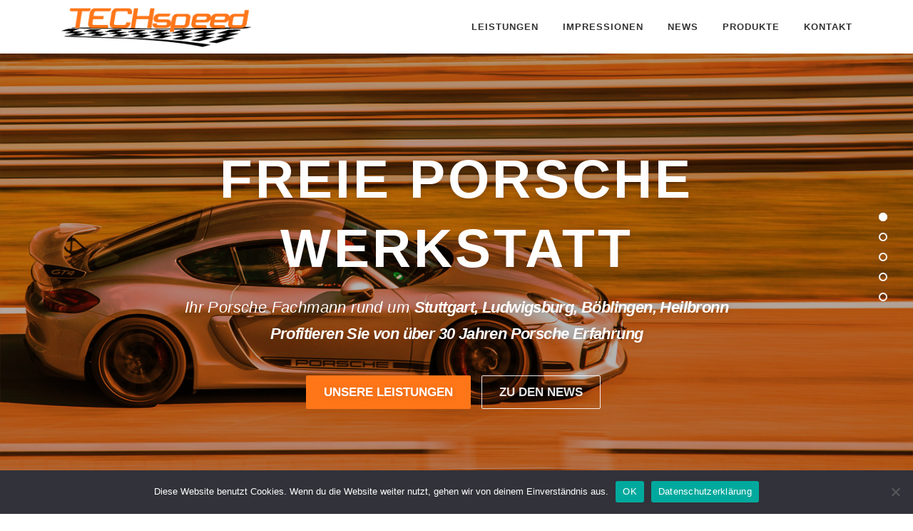

--- FILE ---
content_type: text/html; charset=UTF-8
request_url: https://techspeed.de/
body_size: 18042
content:
<!DOCTYPE html>
<html lang="de">
<head>
<meta charset="UTF-8">
<meta name="viewport" content="width=device-width, initial-scale=1">
<link rel="profile" href="http://gmpg.org/xfn/11">
<title>TECHspeed &#8211; Freie Porsche Werkstatt</title>
<meta name='robots' content='max-image-preview:large' />
<link rel="alternate" type="application/rss+xml" title="TECHspeed - Freie Porsche Werkstatt &raquo; Feed" href="https://techspeed.de/feed/" />
<link rel="alternate" type="application/rss+xml" title="TECHspeed - Freie Porsche Werkstatt &raquo; Kommentar-Feed" href="https://techspeed.de/comments/feed/" />
		<script>
			var head = document.getElementsByTagName('head')[0];
			// Save the original method
			var insertBefore = head.insertBefore;
			// Replace it!
			head.insertBefore = function(newElement, referenceElement) {
				if (newElement.href && newElement.href.indexOf('https://fonts.googleapis.com/css?family=') === 0) {
					return;
				}
				if (newElement.href && newElement.href.indexOf('https://fonts.gstatic.com/') === 0) {
					return;
				}
				insertBefore.call(head, newElement, referenceElement);
			};
		</script>
<script type="text/javascript">
/* <![CDATA[ */
window._wpemojiSettings = {"baseUrl":"https:\/\/s.w.org\/images\/core\/emoji\/15.0.3\/72x72\/","ext":".png","svgUrl":"https:\/\/s.w.org\/images\/core\/emoji\/15.0.3\/svg\/","svgExt":".svg","source":{"concatemoji":"https:\/\/techspeed.de\/wp-includes\/js\/wp-emoji-release.min.js?ver=6.6.4"}};
/*! This file is auto-generated */
!function(i,n){var o,s,e;function c(e){try{var t={supportTests:e,timestamp:(new Date).valueOf()};sessionStorage.setItem(o,JSON.stringify(t))}catch(e){}}function p(e,t,n){e.clearRect(0,0,e.canvas.width,e.canvas.height),e.fillText(t,0,0);var t=new Uint32Array(e.getImageData(0,0,e.canvas.width,e.canvas.height).data),r=(e.clearRect(0,0,e.canvas.width,e.canvas.height),e.fillText(n,0,0),new Uint32Array(e.getImageData(0,0,e.canvas.width,e.canvas.height).data));return t.every(function(e,t){return e===r[t]})}function u(e,t,n){switch(t){case"flag":return n(e,"\ud83c\udff3\ufe0f\u200d\u26a7\ufe0f","\ud83c\udff3\ufe0f\u200b\u26a7\ufe0f")?!1:!n(e,"\ud83c\uddfa\ud83c\uddf3","\ud83c\uddfa\u200b\ud83c\uddf3")&&!n(e,"\ud83c\udff4\udb40\udc67\udb40\udc62\udb40\udc65\udb40\udc6e\udb40\udc67\udb40\udc7f","\ud83c\udff4\u200b\udb40\udc67\u200b\udb40\udc62\u200b\udb40\udc65\u200b\udb40\udc6e\u200b\udb40\udc67\u200b\udb40\udc7f");case"emoji":return!n(e,"\ud83d\udc26\u200d\u2b1b","\ud83d\udc26\u200b\u2b1b")}return!1}function f(e,t,n){var r="undefined"!=typeof WorkerGlobalScope&&self instanceof WorkerGlobalScope?new OffscreenCanvas(300,150):i.createElement("canvas"),a=r.getContext("2d",{willReadFrequently:!0}),o=(a.textBaseline="top",a.font="600 32px Arial",{});return e.forEach(function(e){o[e]=t(a,e,n)}),o}function t(e){var t=i.createElement("script");t.src=e,t.defer=!0,i.head.appendChild(t)}"undefined"!=typeof Promise&&(o="wpEmojiSettingsSupports",s=["flag","emoji"],n.supports={everything:!0,everythingExceptFlag:!0},e=new Promise(function(e){i.addEventListener("DOMContentLoaded",e,{once:!0})}),new Promise(function(t){var n=function(){try{var e=JSON.parse(sessionStorage.getItem(o));if("object"==typeof e&&"number"==typeof e.timestamp&&(new Date).valueOf()<e.timestamp+604800&&"object"==typeof e.supportTests)return e.supportTests}catch(e){}return null}();if(!n){if("undefined"!=typeof Worker&&"undefined"!=typeof OffscreenCanvas&&"undefined"!=typeof URL&&URL.createObjectURL&&"undefined"!=typeof Blob)try{var e="postMessage("+f.toString()+"("+[JSON.stringify(s),u.toString(),p.toString()].join(",")+"));",r=new Blob([e],{type:"text/javascript"}),a=new Worker(URL.createObjectURL(r),{name:"wpTestEmojiSupports"});return void(a.onmessage=function(e){c(n=e.data),a.terminate(),t(n)})}catch(e){}c(n=f(s,u,p))}t(n)}).then(function(e){for(var t in e)n.supports[t]=e[t],n.supports.everything=n.supports.everything&&n.supports[t],"flag"!==t&&(n.supports.everythingExceptFlag=n.supports.everythingExceptFlag&&n.supports[t]);n.supports.everythingExceptFlag=n.supports.everythingExceptFlag&&!n.supports.flag,n.DOMReady=!1,n.readyCallback=function(){n.DOMReady=!0}}).then(function(){return e}).then(function(){var e;n.supports.everything||(n.readyCallback(),(e=n.source||{}).concatemoji?t(e.concatemoji):e.wpemoji&&e.twemoji&&(t(e.twemoji),t(e.wpemoji)))}))}((window,document),window._wpemojiSettings);
/* ]]> */
</script>
<style id='wp-emoji-styles-inline-css' type='text/css'>

	img.wp-smiley, img.emoji {
		display: inline !important;
		border: none !important;
		box-shadow: none !important;
		height: 1em !important;
		width: 1em !important;
		margin: 0 0.07em !important;
		vertical-align: -0.1em !important;
		background: none !important;
		padding: 0 !important;
	}
</style>
<link rel='stylesheet' id='wp-block-library-css' href='https://techspeed.de/wp-includes/css/dist/block-library/style.min.css?ver=6.6.4' type='text/css' media='all' />
<style id='wp-block-library-theme-inline-css' type='text/css'>
.wp-block-audio :where(figcaption){color:#555;font-size:13px;text-align:center}.is-dark-theme .wp-block-audio :where(figcaption){color:#ffffffa6}.wp-block-audio{margin:0 0 1em}.wp-block-code{border:1px solid #ccc;border-radius:4px;font-family:Menlo,Consolas,monaco,monospace;padding:.8em 1em}.wp-block-embed :where(figcaption){color:#555;font-size:13px;text-align:center}.is-dark-theme .wp-block-embed :where(figcaption){color:#ffffffa6}.wp-block-embed{margin:0 0 1em}.blocks-gallery-caption{color:#555;font-size:13px;text-align:center}.is-dark-theme .blocks-gallery-caption{color:#ffffffa6}:root :where(.wp-block-image figcaption){color:#555;font-size:13px;text-align:center}.is-dark-theme :root :where(.wp-block-image figcaption){color:#ffffffa6}.wp-block-image{margin:0 0 1em}.wp-block-pullquote{border-bottom:4px solid;border-top:4px solid;color:currentColor;margin-bottom:1.75em}.wp-block-pullquote cite,.wp-block-pullquote footer,.wp-block-pullquote__citation{color:currentColor;font-size:.8125em;font-style:normal;text-transform:uppercase}.wp-block-quote{border-left:.25em solid;margin:0 0 1.75em;padding-left:1em}.wp-block-quote cite,.wp-block-quote footer{color:currentColor;font-size:.8125em;font-style:normal;position:relative}.wp-block-quote.has-text-align-right{border-left:none;border-right:.25em solid;padding-left:0;padding-right:1em}.wp-block-quote.has-text-align-center{border:none;padding-left:0}.wp-block-quote.is-large,.wp-block-quote.is-style-large,.wp-block-quote.is-style-plain{border:none}.wp-block-search .wp-block-search__label{font-weight:700}.wp-block-search__button{border:1px solid #ccc;padding:.375em .625em}:where(.wp-block-group.has-background){padding:1.25em 2.375em}.wp-block-separator.has-css-opacity{opacity:.4}.wp-block-separator{border:none;border-bottom:2px solid;margin-left:auto;margin-right:auto}.wp-block-separator.has-alpha-channel-opacity{opacity:1}.wp-block-separator:not(.is-style-wide):not(.is-style-dots){width:100px}.wp-block-separator.has-background:not(.is-style-dots){border-bottom:none;height:1px}.wp-block-separator.has-background:not(.is-style-wide):not(.is-style-dots){height:2px}.wp-block-table{margin:0 0 1em}.wp-block-table td,.wp-block-table th{word-break:normal}.wp-block-table :where(figcaption){color:#555;font-size:13px;text-align:center}.is-dark-theme .wp-block-table :where(figcaption){color:#ffffffa6}.wp-block-video :where(figcaption){color:#555;font-size:13px;text-align:center}.is-dark-theme .wp-block-video :where(figcaption){color:#ffffffa6}.wp-block-video{margin:0 0 1em}:root :where(.wp-block-template-part.has-background){margin-bottom:0;margin-top:0;padding:1.25em 2.375em}
</style>
<style id='classic-theme-styles-inline-css' type='text/css'>
/*! This file is auto-generated */
.wp-block-button__link{color:#fff;background-color:#32373c;border-radius:9999px;box-shadow:none;text-decoration:none;padding:calc(.667em + 2px) calc(1.333em + 2px);font-size:1.125em}.wp-block-file__button{background:#32373c;color:#fff;text-decoration:none}
</style>
<style id='global-styles-inline-css' type='text/css'>
:root{--wp--preset--aspect-ratio--square: 1;--wp--preset--aspect-ratio--4-3: 4/3;--wp--preset--aspect-ratio--3-4: 3/4;--wp--preset--aspect-ratio--3-2: 3/2;--wp--preset--aspect-ratio--2-3: 2/3;--wp--preset--aspect-ratio--16-9: 16/9;--wp--preset--aspect-ratio--9-16: 9/16;--wp--preset--color--black: #000000;--wp--preset--color--cyan-bluish-gray: #abb8c3;--wp--preset--color--white: #ffffff;--wp--preset--color--pale-pink: #f78da7;--wp--preset--color--vivid-red: #cf2e2e;--wp--preset--color--luminous-vivid-orange: #ff6900;--wp--preset--color--luminous-vivid-amber: #fcb900;--wp--preset--color--light-green-cyan: #7bdcb5;--wp--preset--color--vivid-green-cyan: #00d084;--wp--preset--color--pale-cyan-blue: #8ed1fc;--wp--preset--color--vivid-cyan-blue: #0693e3;--wp--preset--color--vivid-purple: #9b51e0;--wp--preset--gradient--vivid-cyan-blue-to-vivid-purple: linear-gradient(135deg,rgba(6,147,227,1) 0%,rgb(155,81,224) 100%);--wp--preset--gradient--light-green-cyan-to-vivid-green-cyan: linear-gradient(135deg,rgb(122,220,180) 0%,rgb(0,208,130) 100%);--wp--preset--gradient--luminous-vivid-amber-to-luminous-vivid-orange: linear-gradient(135deg,rgba(252,185,0,1) 0%,rgba(255,105,0,1) 100%);--wp--preset--gradient--luminous-vivid-orange-to-vivid-red: linear-gradient(135deg,rgba(255,105,0,1) 0%,rgb(207,46,46) 100%);--wp--preset--gradient--very-light-gray-to-cyan-bluish-gray: linear-gradient(135deg,rgb(238,238,238) 0%,rgb(169,184,195) 100%);--wp--preset--gradient--cool-to-warm-spectrum: linear-gradient(135deg,rgb(74,234,220) 0%,rgb(151,120,209) 20%,rgb(207,42,186) 40%,rgb(238,44,130) 60%,rgb(251,105,98) 80%,rgb(254,248,76) 100%);--wp--preset--gradient--blush-light-purple: linear-gradient(135deg,rgb(255,206,236) 0%,rgb(152,150,240) 100%);--wp--preset--gradient--blush-bordeaux: linear-gradient(135deg,rgb(254,205,165) 0%,rgb(254,45,45) 50%,rgb(107,0,62) 100%);--wp--preset--gradient--luminous-dusk: linear-gradient(135deg,rgb(255,203,112) 0%,rgb(199,81,192) 50%,rgb(65,88,208) 100%);--wp--preset--gradient--pale-ocean: linear-gradient(135deg,rgb(255,245,203) 0%,rgb(182,227,212) 50%,rgb(51,167,181) 100%);--wp--preset--gradient--electric-grass: linear-gradient(135deg,rgb(202,248,128) 0%,rgb(113,206,126) 100%);--wp--preset--gradient--midnight: linear-gradient(135deg,rgb(2,3,129) 0%,rgb(40,116,252) 100%);--wp--preset--font-size--small: 13px;--wp--preset--font-size--medium: 20px;--wp--preset--font-size--large: 36px;--wp--preset--font-size--x-large: 42px;--wp--preset--spacing--20: 0.44rem;--wp--preset--spacing--30: 0.67rem;--wp--preset--spacing--40: 1rem;--wp--preset--spacing--50: 1.5rem;--wp--preset--spacing--60: 2.25rem;--wp--preset--spacing--70: 3.38rem;--wp--preset--spacing--80: 5.06rem;--wp--preset--shadow--natural: 6px 6px 9px rgba(0, 0, 0, 0.2);--wp--preset--shadow--deep: 12px 12px 50px rgba(0, 0, 0, 0.4);--wp--preset--shadow--sharp: 6px 6px 0px rgba(0, 0, 0, 0.2);--wp--preset--shadow--outlined: 6px 6px 0px -3px rgba(255, 255, 255, 1), 6px 6px rgba(0, 0, 0, 1);--wp--preset--shadow--crisp: 6px 6px 0px rgba(0, 0, 0, 1);}:where(.is-layout-flex){gap: 0.5em;}:where(.is-layout-grid){gap: 0.5em;}body .is-layout-flex{display: flex;}.is-layout-flex{flex-wrap: wrap;align-items: center;}.is-layout-flex > :is(*, div){margin: 0;}body .is-layout-grid{display: grid;}.is-layout-grid > :is(*, div){margin: 0;}:where(.wp-block-columns.is-layout-flex){gap: 2em;}:where(.wp-block-columns.is-layout-grid){gap: 2em;}:where(.wp-block-post-template.is-layout-flex){gap: 1.25em;}:where(.wp-block-post-template.is-layout-grid){gap: 1.25em;}.has-black-color{color: var(--wp--preset--color--black) !important;}.has-cyan-bluish-gray-color{color: var(--wp--preset--color--cyan-bluish-gray) !important;}.has-white-color{color: var(--wp--preset--color--white) !important;}.has-pale-pink-color{color: var(--wp--preset--color--pale-pink) !important;}.has-vivid-red-color{color: var(--wp--preset--color--vivid-red) !important;}.has-luminous-vivid-orange-color{color: var(--wp--preset--color--luminous-vivid-orange) !important;}.has-luminous-vivid-amber-color{color: var(--wp--preset--color--luminous-vivid-amber) !important;}.has-light-green-cyan-color{color: var(--wp--preset--color--light-green-cyan) !important;}.has-vivid-green-cyan-color{color: var(--wp--preset--color--vivid-green-cyan) !important;}.has-pale-cyan-blue-color{color: var(--wp--preset--color--pale-cyan-blue) !important;}.has-vivid-cyan-blue-color{color: var(--wp--preset--color--vivid-cyan-blue) !important;}.has-vivid-purple-color{color: var(--wp--preset--color--vivid-purple) !important;}.has-black-background-color{background-color: var(--wp--preset--color--black) !important;}.has-cyan-bluish-gray-background-color{background-color: var(--wp--preset--color--cyan-bluish-gray) !important;}.has-white-background-color{background-color: var(--wp--preset--color--white) !important;}.has-pale-pink-background-color{background-color: var(--wp--preset--color--pale-pink) !important;}.has-vivid-red-background-color{background-color: var(--wp--preset--color--vivid-red) !important;}.has-luminous-vivid-orange-background-color{background-color: var(--wp--preset--color--luminous-vivid-orange) !important;}.has-luminous-vivid-amber-background-color{background-color: var(--wp--preset--color--luminous-vivid-amber) !important;}.has-light-green-cyan-background-color{background-color: var(--wp--preset--color--light-green-cyan) !important;}.has-vivid-green-cyan-background-color{background-color: var(--wp--preset--color--vivid-green-cyan) !important;}.has-pale-cyan-blue-background-color{background-color: var(--wp--preset--color--pale-cyan-blue) !important;}.has-vivid-cyan-blue-background-color{background-color: var(--wp--preset--color--vivid-cyan-blue) !important;}.has-vivid-purple-background-color{background-color: var(--wp--preset--color--vivid-purple) !important;}.has-black-border-color{border-color: var(--wp--preset--color--black) !important;}.has-cyan-bluish-gray-border-color{border-color: var(--wp--preset--color--cyan-bluish-gray) !important;}.has-white-border-color{border-color: var(--wp--preset--color--white) !important;}.has-pale-pink-border-color{border-color: var(--wp--preset--color--pale-pink) !important;}.has-vivid-red-border-color{border-color: var(--wp--preset--color--vivid-red) !important;}.has-luminous-vivid-orange-border-color{border-color: var(--wp--preset--color--luminous-vivid-orange) !important;}.has-luminous-vivid-amber-border-color{border-color: var(--wp--preset--color--luminous-vivid-amber) !important;}.has-light-green-cyan-border-color{border-color: var(--wp--preset--color--light-green-cyan) !important;}.has-vivid-green-cyan-border-color{border-color: var(--wp--preset--color--vivid-green-cyan) !important;}.has-pale-cyan-blue-border-color{border-color: var(--wp--preset--color--pale-cyan-blue) !important;}.has-vivid-cyan-blue-border-color{border-color: var(--wp--preset--color--vivid-cyan-blue) !important;}.has-vivid-purple-border-color{border-color: var(--wp--preset--color--vivid-purple) !important;}.has-vivid-cyan-blue-to-vivid-purple-gradient-background{background: var(--wp--preset--gradient--vivid-cyan-blue-to-vivid-purple) !important;}.has-light-green-cyan-to-vivid-green-cyan-gradient-background{background: var(--wp--preset--gradient--light-green-cyan-to-vivid-green-cyan) !important;}.has-luminous-vivid-amber-to-luminous-vivid-orange-gradient-background{background: var(--wp--preset--gradient--luminous-vivid-amber-to-luminous-vivid-orange) !important;}.has-luminous-vivid-orange-to-vivid-red-gradient-background{background: var(--wp--preset--gradient--luminous-vivid-orange-to-vivid-red) !important;}.has-very-light-gray-to-cyan-bluish-gray-gradient-background{background: var(--wp--preset--gradient--very-light-gray-to-cyan-bluish-gray) !important;}.has-cool-to-warm-spectrum-gradient-background{background: var(--wp--preset--gradient--cool-to-warm-spectrum) !important;}.has-blush-light-purple-gradient-background{background: var(--wp--preset--gradient--blush-light-purple) !important;}.has-blush-bordeaux-gradient-background{background: var(--wp--preset--gradient--blush-bordeaux) !important;}.has-luminous-dusk-gradient-background{background: var(--wp--preset--gradient--luminous-dusk) !important;}.has-pale-ocean-gradient-background{background: var(--wp--preset--gradient--pale-ocean) !important;}.has-electric-grass-gradient-background{background: var(--wp--preset--gradient--electric-grass) !important;}.has-midnight-gradient-background{background: var(--wp--preset--gradient--midnight) !important;}.has-small-font-size{font-size: var(--wp--preset--font-size--small) !important;}.has-medium-font-size{font-size: var(--wp--preset--font-size--medium) !important;}.has-large-font-size{font-size: var(--wp--preset--font-size--large) !important;}.has-x-large-font-size{font-size: var(--wp--preset--font-size--x-large) !important;}
:where(.wp-block-post-template.is-layout-flex){gap: 1.25em;}:where(.wp-block-post-template.is-layout-grid){gap: 1.25em;}
:where(.wp-block-columns.is-layout-flex){gap: 2em;}:where(.wp-block-columns.is-layout-grid){gap: 2em;}
:root :where(.wp-block-pullquote){font-size: 1.5em;line-height: 1.6;}
</style>
<link rel='stylesheet' id='cookie-notice-front-css' href='https://techspeed.de/wp-content/plugins/cookie-notice/css/front.min.css?ver=2.5.11' type='text/css' media='all' />
<link rel='stylesheet' id='cool-tag-cloud-css' href='https://techspeed.de/wp-content/plugins/cool-tag-cloud/inc/cool-tag-cloud.css?ver=2.25' type='text/css' media='all' />
<link rel='stylesheet' id='onepress-animate-css' href='https://techspeed.de/wp-content/themes/onepress/assets/css/animate.min.css?ver=2.3.10' type='text/css' media='all' />
<link rel='stylesheet' id='onepress-fa-css' href='https://techspeed.de/wp-content/themes/onepress/assets/fontawesome-v6/css/all.min.css?ver=6.5.1' type='text/css' media='all' />
<link rel='stylesheet' id='onepress-fa-shims-css' href='https://techspeed.de/wp-content/themes/onepress/assets/fontawesome-v6/css/v4-shims.min.css?ver=6.5.1' type='text/css' media='all' />
<link rel='stylesheet' id='onepress-bootstrap-css' href='https://techspeed.de/wp-content/themes/onepress/assets/css/bootstrap.min.css?ver=2.3.10' type='text/css' media='all' />
<link rel='stylesheet' id='onepress-style-css' href='https://techspeed.de/wp-content/themes/onepress/style.css?ver=6.6.4' type='text/css' media='all' />
<style id='onepress-style-inline-css' type='text/css'>
.site-logo-div img{height:55px;width:auto}#main .video-section section.hero-slideshow-wrapper{background:transparent}.hero-slideshow-wrapper:after{position:absolute;top:0px;left:0px;width:100%;height:100%;background-color:rgba(0,0,0,0.3);display:block;content:""}#parallax-hero .jarallax-container .parallax-bg:before{background-color:rgba(0,0,0,0.3)}.body-desktop .parallax-hero .hero-slideshow-wrapper:after{display:none!important}#parallax-hero>.parallax-bg::before{background-color:rgba(0,0,0,0.3);opacity:1}.body-desktop .parallax-hero .hero-slideshow-wrapper:after{display:none!important}a,.screen-reader-text:hover,.screen-reader-text:active,.screen-reader-text:focus,.header-social a,.onepress-menu a:hover,.onepress-menu ul li a:hover,.onepress-menu li.onepress-current-item>a,.onepress-menu ul li.current-menu-item>a,.onepress-menu>li a.menu-actived,.onepress-menu.onepress-menu-mobile li.onepress-current-item>a,.site-footer a,.site-footer .footer-social a:hover,.site-footer .btt a:hover,.highlight,#comments .comment .comment-wrapper .comment-meta .comment-time:hover,#comments .comment .comment-wrapper .comment-meta .comment-reply-link:hover,#comments .comment .comment-wrapper .comment-meta .comment-edit-link:hover,.btn-theme-primary-outline,.sidebar .widget a:hover,.section-services .service-item .service-image i,.counter_item .counter__number,.team-member .member-thumb .member-profile a:hover,.icon-background-default{color:#ff7619}input[type="reset"],input[type="submit"],input[type="submit"],input[type="reset"]:hover,input[type="submit"]:hover,input[type="submit"]:hover .nav-links a:hover,.btn-theme-primary,.btn-theme-primary-outline:hover,.section-testimonials .card-theme-primary,.woocommerce #respond input#submit,.woocommerce a.button,.woocommerce button.button,.woocommerce input.button,.woocommerce button.button.alt,.pirate-forms-submit-button,.pirate-forms-submit-button:hover,input[type="reset"],input[type="submit"],input[type="submit"],.pirate-forms-submit-button,.contact-form div.wpforms-container-full .wpforms-form .wpforms-submit,.contact-form div.wpforms-container-full .wpforms-form .wpforms-submit:hover,.nav-links a:hover,.nav-links a.current,.nav-links .page-numbers:hover,.nav-links .page-numbers.current{background:#ff7619}.btn-theme-primary-outline,.btn-theme-primary-outline:hover,.pricing__item:hover,.section-testimonials .card-theme-primary,.entry-content blockquote{border-color:#ff7619}.feature-item:hover .icon-background-default{color:#000000}#footer-widgets{background-color:#ffffff}.gallery-carousel .g-item{padding:0px 1px}.gallery-carousel-wrap{margin-left:-1px;margin-right:-1px}.gallery-grid .g-item,.gallery-masonry .g-item .inner{padding:1px}.gallery-grid-wrap,.gallery-masonry-wrap{margin-left:-1px;margin-right:-1px}.gallery-justified-wrap{margin-left:-2px;margin-right:-2px}
</style>
<link rel='stylesheet' id='onepress-gallery-lightgallery-css' href='https://techspeed.de/wp-content/themes/onepress/assets/css/lightgallery.css?ver=6.6.4' type='text/css' media='all' />
<script type="text/javascript" id="cookie-notice-front-js-before">
/* <![CDATA[ */
var cnArgs = {"ajaxUrl":"https:\/\/techspeed.de\/wp-admin\/admin-ajax.php","nonce":"5afea754ee","hideEffect":"fade","position":"bottom","onScroll":false,"onScrollOffset":100,"onClick":false,"cookieName":"cookie_notice_accepted","cookieTime":2592000,"cookieTimeRejected":2592000,"globalCookie":false,"redirection":false,"cache":false,"revokeCookies":false,"revokeCookiesOpt":"automatic"};
/* ]]> */
</script>
<script type="text/javascript" src="https://techspeed.de/wp-content/plugins/cookie-notice/js/front.min.js?ver=2.5.11" id="cookie-notice-front-js"></script>
<script type="text/javascript" src="https://techspeed.de/wp-includes/js/jquery/jquery.min.js?ver=3.7.1" id="jquery-core-js"></script>
<script type="text/javascript" src="https://techspeed.de/wp-includes/js/jquery/jquery-migrate.min.js?ver=3.4.1" id="jquery-migrate-js"></script>
<link rel="https://api.w.org/" href="https://techspeed.de/wp-json/" /><link rel="alternate" title="JSON" type="application/json" href="https://techspeed.de/wp-json/wp/v2/pages/4" /><link rel="EditURI" type="application/rsd+xml" title="RSD" href="https://techspeed.de/xmlrpc.php?rsd" />
<meta name="generator" content="WordPress 6.6.4" />
<link rel="canonical" href="https://techspeed.de/" />
<link rel='shortlink' href='https://techspeed.de/' />
<link rel="alternate" title="oEmbed (JSON)" type="application/json+oembed" href="https://techspeed.de/wp-json/oembed/1.0/embed?url=https%3A%2F%2Ftechspeed.de%2F" />
<link rel="alternate" title="oEmbed (XML)" type="text/xml+oembed" href="https://techspeed.de/wp-json/oembed/1.0/embed?url=https%3A%2F%2Ftechspeed.de%2F&#038;format=xml" />
<style>/* CSS added by WP Meta and Date Remover*/.entry-meta {display:none !important;}
	.home .entry-meta { display: none; }
	.entry-footer {display:none !important;}
	.home .entry-footer { display: none; }</style><style>/* CSS added by WP Meta and Date Remover*/.entry-meta {display:none !important;}
	.home .entry-meta { display: none; }
	.entry-footer {display:none !important;}
	.home .entry-footer { display: none; }</style><link rel="icon" href="https://techspeed.de/wp-content/uploads/2019/03/cropped-TECHspeed_logo_T_qua-32x32.png" sizes="32x32" />
<link rel="icon" href="https://techspeed.de/wp-content/uploads/2019/03/cropped-TECHspeed_logo_T_qua-192x192.png" sizes="192x192" />
<link rel="apple-touch-icon" href="https://techspeed.de/wp-content/uploads/2019/03/cropped-TECHspeed_logo_T_qua-180x180.png" />
<meta name="msapplication-TileImage" content="https://techspeed.de/wp-content/uploads/2019/03/cropped-TECHspeed_logo_T_qua-270x270.png" />
</head>

<body class="home page-template page-template-template-frontpage page-template-template-frontpage-php page page-id-4 wp-custom-logo cookies-not-set group-blog">
<div id="page" class="hfeed site">
	<a class="skip-link screen-reader-text" href="#content">Zum Inhalt springen</a>
	<div id="header-section" class="h-on-top no-transparent">		<header id="masthead" class="site-header header-contained is-sticky no-scroll no-t h-on-top" role="banner">
			<div class="container">
				<div class="site-branding">
				<div class="site-brand-inner has-logo-img no-desc"><div class="site-logo-div"><a href="https://techspeed.de/" class="custom-logo-link  no-t-logo" rel="home"><img width="600" height="123" src="https://techspeed.de/wp-content/uploads/2019/03/TECHspeed.png" class="custom-logo" alt="TECHspeed &#8211; Freie Porsche Werkstatt" /></a></div></div>				</div>
				<div class="header-right-wrapper">
					<a href="#0" id="nav-toggle">Menü<span></span></a>
					<nav id="site-navigation" class="main-navigation" role="navigation">
						<ul class="onepress-menu">
							<li id="menu-item-1208" class="menu-item menu-item-type-custom menu-item-object-custom current-menu-item current_page_item menu-item-home menu-item-1208"><a href="https://techspeed.de/#features" aria-current="page">Leistungen</a></li>
<li id="menu-item-29" class="menu-item menu-item-type-custom menu-item-object-custom current-menu-item current_page_item menu-item-home menu-item-29"><a href="https://techspeed.de/#Impressionen" aria-current="page">Impressionen</a></li>
<li id="menu-item-1691" class="menu-item menu-item-type-custom menu-item-object-custom current-menu-item current_page_item menu-item-home menu-item-1691"><a href="https://techspeed.de/#news" aria-current="page">News</a></li>
<li id="menu-item-1251" class="menu-item menu-item-type-custom menu-item-object-custom menu-item-has-children menu-item-1251"><a href="https://techspeed.de/news">Produkte</a>
<ul class="sub-menu">
	<li id="menu-item-1525" class="menu-item menu-item-type-taxonomy menu-item-object-category menu-item-1525"><a href="https://techspeed.de/category/porsche-motoren/">Porsche Motoren</a></li>
	<li id="menu-item-1533" class="menu-item menu-item-type-taxonomy menu-item-object-category menu-item-1533"><a href="https://techspeed.de/category/porsche-motoren/motoreninstandsetzung/">Motoreninstandsetzung</a></li>
	<li id="menu-item-1527" class="menu-item menu-item-type-taxonomy menu-item-object-category menu-item-1527"><a href="https://techspeed.de/category/porsche-motoren/angebot-motoren/">Angebot Motoren</a></li>
	<li id="menu-item-1528" class="menu-item menu-item-type-taxonomy menu-item-object-category menu-item-1528"><a href="https://techspeed.de/category/porsche-motoren/motorschaden/">Motorschaden</a></li>
	<li id="menu-item-1530" class="menu-item menu-item-type-taxonomy menu-item-object-category menu-item-1530"><a href="https://techspeed.de/category/drosselklappenkit/">Drosselklappenkit</a></li>
	<li id="menu-item-1529" class="menu-item menu-item-type-taxonomy menu-item-object-category menu-item-1529"><a href="https://techspeed.de/category/allgemein/">Allgemein</a></li>
	<li id="menu-item-1531" class="menu-item menu-item-type-taxonomy menu-item-object-category menu-item-1531"><a href="https://techspeed.de/category/exterieur/">Exterieur</a></li>
	<li id="menu-item-1532" class="menu-item menu-item-type-taxonomy menu-item-object-category menu-item-1532"><a href="https://techspeed.de/category/interieur/">Interieur</a></li>
	<li id="menu-item-1831" class="menu-item menu-item-type-taxonomy menu-item-object-category menu-item-1831"><a href="https://techspeed.de/category/kuehlung/">Kühlung</a></li>
	<li id="menu-item-1563" class="menu-item menu-item-type-taxonomy menu-item-object-category menu-item-1563"><a href="https://techspeed.de/category/sportabgasanlage/">Sportabgasanlage</a></li>
	<li id="menu-item-1803" class="menu-item menu-item-type-taxonomy menu-item-object-category menu-item-1803"><a href="https://techspeed.de/category/tuning/">Tuning</a></li>
</ul>
</li>
<li id="menu-item-1816" class="menu-item menu-item-type-custom menu-item-object-custom current-menu-item current_page_item menu-item-home menu-item-1816"><a href="https://techspeed.de/#contact" aria-current="page">Kontakt</a></li>
						</ul>
					</nav>
					
				</div>
			</div>
		</header>
			<section  id="hero"  data-images="[&quot;https:\/\/techspeed.de\/wp-content\/uploads\/2019\/08\/hero1.jpg&quot;,&quot;https:\/\/techspeed.de\/wp-content\/uploads\/2019\/08\/hero2.jpg&quot;]"			 class="hero-slideshow-wrapper hero-slideshow-normal">

					<div class="slider-spinner">
				<div class="double-bounce1"></div>
				<div class="double-bounce2"></div>
			</div>
		
						<div class="container" style=&quot;padding-top: 10%; padding-bottom: 10%;&quot;>
					<div class="hero__content hero-content-style1">
						<h2 class="hero-large-text"><span class="js-rotating">Freie Porsche Werkstatt | Porsche Motoren</span></h2>						<div class="hero-small-text"><p>Ihr Porsche Fachmann rund um <strong>Stuttgart, Ludwigsburg, Böblingen, Heilbronn</strong><br />
<strong>Profitieren Sie von über 30 Jahren Porsche Erfahrung</strong></p>
</div>						<a  href="https://techspeed.de/wp/#features" class="btn btn-theme-primary btn-lg">unsere Leistungen</a>						<a  href="https://techspeed.de/wp/#news" class="btn btn-secondary-outline btn-lg">zu den News</a>					</div>
				</div>
					</section>
</div>
	<div id="content" class="site-content">
		<main id="main" class="site-main" role="main">
            <section id="features"          class="section-features section-padding section-meta onepage-section">
        <div class="container">
                <div class="section-title-area">
            <h5 class="section-subtitle">unsere</h5>            <h2 class="section-title">Leistungen</h2>                    </div>
                <div class="section-content">
            <div class="row">
                            <div class="feature-item col-lg-3 col-sm-6 wow slideInUp">
                    <div class="feature-media">
                                                <span class="fa-stack fa-5x"><i class="fa fa-circle fa-stack-2x icon-background-default"></i> <i class="feature-icon fa fa fa-thermometer-three-quarters fa-stack-1x"></i></span>                                            </div>
                    <h4>Werkstatt</h4>
                    <div class="feature-item-content"><p>Defekte Zwischenwelle ersetzen<br />
Zwischenwellenlager wechseln<br />
überdehnte Ketten austauschen<br />
Lederarbeiten<br />
Reifen und Felgen</p>
</div>
                </div>
                            <div class="feature-item col-lg-3 col-sm-6 wow slideInUp">
                    <div class="feature-media">
                                                <span class="fa-stack fa-5x"><i class="fa fa-circle fa-stack-2x icon-background-default"></i> <i class="feature-icon fa fa fa-wrench fa-stack-1x"></i></span>                                            </div>
                    <h4>Service</h4>
                    <div class="feature-item-content"><p>Kundendienst, TÜV + AU<br />
Unfall- u. Lackierarbeiten<br />
3D-Achsvermessung</p>
</div>
                </div>
                            <div class="feature-item col-lg-3 col-sm-6 wow slideInUp">
                    <div class="feature-media">
                                                <span class="fa-stack fa-5x"><i class="fa fa-circle fa-stack-2x icon-background-default"></i> <i class="feature-icon fa fa fa-cogs fa-stack-1x"></i></span>                                            </div>
                    <h4>Motoren</h4>
                    <div class="feature-item-content"><p>Gebrauchte und revidierte Porsche Motoren<br />
MotorenInstandsetzung</p>
</div>
                </div>
                            <div class="feature-item col-lg-3 col-sm-6 wow slideInUp">
                    <div class="feature-media">
                                                <span class="fa-stack fa-5x"><i class="fa fa-circle fa-stack-2x icon-background-default"></i> <i class="feature-icon fa fa fa-tachometer fa-stack-1x"></i></span>                                            </div>
                    <h4>Tuning</h4>
                    <div class="feature-item-content"><p>Abgasanlagen<br />
Fahrwerk / Fahrzeugtieferlegung<br />
Leistungssteigerung<br />
Spurverbreiterungen</p>
</div>
                </div>
                        </div>
        </div>
    </div>
    
</section>
		<div class="section-parallax jarallax"> <div class="parallax-bg jarallax-img"><img src="https://techspeed.de/wp-content/uploads/2019/08/video.jpg" alt=""></div>        <section id="videolightbox"         class="section-videolightbox section-padding section-padding-larger section-inverse onepage-section">
            <div class="container">
                    <div class="videolightbox__icon videolightbox-popup">
                <a href="https://youtu.be/ykPxIi1uuEg" data-scr="https://youtu.be/ykPxIi1uuEg" class="popup-video">
                    <span class="video_icon"><i class="fa fa-play"></i></span>
                </a>
            </div>
                            <h2 class="videolightbox__heading">Unser Firmenvideo</h2>
            </div>
                </section>
    </div>            <section id="Impressionen"         class="section-gallery  section-meta onepage-section">
        
    <div class="g-layout-full-width container">
                <div class="gallery-content">
            <div class="gallery-masonry-wrap  gallery-grid-wrap"><div data-col="5" class="g-zoom-in gallery-masonry  enable-lightbox  gallery-grid g-col-5"><a href="https://techspeed.de/wp-content/uploads/2024/11/IMG_20241115_110800.jpg" class="g-item" title="IMG_20241115_110800"><span class="inner"><span class="inner-content"><img src="https://techspeed.de/wp-content/uploads/2024/11/IMG_20241115_110800.jpg" alt="IMG_20241115_110800"></span></span></a><a href="https://techspeed.de/wp-content/uploads/2020/01/IMG_1172-scaled.jpg" class="g-item" title="IMG_1172"><span class="inner"><span class="inner-content"><img src="https://techspeed.de/wp-content/uploads/2020/01/IMG_1172-1024x683.jpg" alt="IMG_1172"></span></span></a><a href="https://techspeed.de/wp-content/uploads/2024/01/IMG_3813-2.jpg" class="g-item" title="IMG_3813-2"><span class="inner"><span class="inner-content"><img src="https://techspeed.de/wp-content/uploads/2024/01/IMG_3813-2-1024x954.jpg" alt="IMG_3813-2"></span></span></a><a href="https://techspeed.de/wp-content/uploads/2024/03/IMG_3946-scaled.jpg" class="g-item" title="IMG_3946"><span class="inner"><span class="inner-content"><img src="https://techspeed.de/wp-content/uploads/2024/03/IMG_3946-799x1024.jpg" alt="IMG_3946"></span></span></a><a href="https://techspeed.de/wp-content/uploads/2021/03/9821-2-1.jpg" class="g-item" title="9821 2"><span class="inner"><span class="inner-content"><img src="https://techspeed.de/wp-content/uploads/2021/03/9821-2-1.jpg" alt="9821 2"></span></span></a><a href="https://techspeed.de/wp-content/uploads/2021/03/IMG_9820-2.jpg" class="g-item" title="IMG_9820"><span class="inner"><span class="inner-content"><img src="https://techspeed.de/wp-content/uploads/2021/03/IMG_9820-2.jpg" alt="IMG_9820"></span></span></a><a href="https://techspeed.de/wp-content/uploads/2021/03/IMG_0680-scaled.jpg" class="g-item" title="IMG_0680"><span class="inner"><span class="inner-content"><img src="https://techspeed.de/wp-content/uploads/2021/03/IMG_0680-1024x683.jpg" alt="IMG_0680"></span></span></a><a href="https://techspeed.de/wp-content/uploads/2021/03/IMG_0688-Kopie.jpg" class="g-item" title="IMG_0688 - Kopie"><span class="inner"><span class="inner-content"><img src="https://techspeed.de/wp-content/uploads/2021/03/IMG_0688-Kopie.jpg" alt="IMG_0688 - Kopie"></span></span></a><a href="https://techspeed.de/wp-content/uploads/2021/03/IMG_0692.jpg" class="g-item" title="IMG_0692"><span class="inner"><span class="inner-content"><img src="https://techspeed.de/wp-content/uploads/2021/03/IMG_0692.jpg" alt="IMG_0692"></span></span></a><a href="https://techspeed.de/wp-content/uploads/2021/03/IMG_1145-scaled.jpg" class="g-item" title="IMG_1145"><span class="inner"><span class="inner-content"><img src="https://techspeed.de/wp-content/uploads/2021/03/IMG_1145-1024x844.jpg" alt="IMG_1145"></span></span></a><a href="https://techspeed.de/wp-content/uploads/2019/08/gt3-1.jpg" class="g-item" title="gt3-1"><span class="inner"><span class="inner-content"><img src="https://techspeed.de/wp-content/uploads/2019/08/gt3-1.jpg" alt="gt3-1"></span></span></a><a href="https://techspeed.de/wp-content/uploads/2024/01/Bremse-mit-Stahlflex-scaled.jpg" class="g-item" title="Bremse-mit-Stahlflex"><span class="inner"><span class="inner-content"><img src="https://techspeed.de/wp-content/uploads/2024/01/Bremse-mit-Stahlflex-653x1024.jpg" alt="Bremse-mit-Stahlflex"></span></span></a><a href="https://techspeed.de/wp-content/uploads/2019/08/Bild.jpg" class="g-item" title="Bild"><span class="inner"><span class="inner-content"><img src="https://techspeed.de/wp-content/uploads/2019/08/Bild.jpg" alt="Bild"></span></span></a><a href="https://techspeed.de/wp-content/uploads/2020/01/Motor-komplett-web2.jpg" class="g-item" title="Motor-komplett-web2"><span class="inner"><span class="inner-content"><img src="https://techspeed.de/wp-content/uploads/2020/01/Motor-komplett-web2.jpg" alt="Motor-komplett-web2"></span></span></a><a href="https://techspeed.de/wp-content/uploads/2019/08/12.jpg" class="g-item" title="12"><span class="inner"><span class="inner-content"><img src="https://techspeed.de/wp-content/uploads/2019/08/12.jpg" alt="12"></span></span></a><a href="https://techspeed.de/wp-content/uploads/2019/08/Boxster-gt2-front.jpg" class="g-item" title="Boxster gt2 front"><span class="inner"><span class="inner-content"><img src="https://techspeed.de/wp-content/uploads/2019/08/Boxster-gt2-front.jpg" alt="Boxster gt2 front"></span></span></a><a href="https://techspeed.de/wp-content/uploads/2023/08/Homepage-scaled.jpg" class="g-item" title="Homepage"><span class="inner"><span class="inner-content"><img src="https://techspeed.de/wp-content/uploads/2023/08/Homepage-874x1024.jpg" alt="Homepage"></span></span></a><a href="https://techspeed.de/wp-content/uploads/2019/08/2.jpg" class="g-item" title="2"><span class="inner"><span class="inner-content"><img src="https://techspeed.de/wp-content/uploads/2019/08/2.jpg" alt="2"></span></span></a><a href="https://techspeed.de/wp-content/uploads/2021/03/IMG_9799-scaled.jpg" class="g-item" title="IMG_9799"><span class="inner"><span class="inner-content"><img src="https://techspeed.de/wp-content/uploads/2021/03/IMG_9799-1024x683.jpg" alt="IMG_9799"></span></span></a><a href="https://techspeed.de/wp-content/uploads/2021/04/Lenkrad-992-Igor-scaled.jpg" class="g-item" title="Lenkrad-992-Igor"><span class="inner"><span class="inner-content"><img src="https://techspeed.de/wp-content/uploads/2021/04/Lenkrad-992-Igor-1024x683.jpg" alt="Lenkrad-992-Igor"></span></span></a><a href="https://techspeed.de/wp-content/uploads/2020/04/IMG_1277-scaled.jpg" class="g-item" title="IMG_1277"><span class="inner"><span class="inner-content"><img src="https://techspeed.de/wp-content/uploads/2020/04/IMG_1277-1024x683.jpg" alt="IMG_1277"></span></span></a><a href="https://techspeed.de/wp-content/uploads/2021/08/IMG_1865-1-scaled.jpg" class="g-item" title="IMG_1865"><span class="inner"><span class="inner-content"><img src="https://techspeed.de/wp-content/uploads/2021/08/IMG_1865-1-1024x683.jpg" alt="IMG_1865"></span></span></a><a href="https://techspeed.de/wp-content/uploads/2023/08/IMG_0579.jpg" class="g-item" title="IMG_0579"><span class="inner"><span class="inner-content"><img src="https://techspeed.de/wp-content/uploads/2023/08/IMG_0579.jpg" alt="IMG_0579"></span></span></a><a href="https://techspeed.de/wp-content/uploads/2021/08/IMG_1846-scaled.jpg" class="g-item" title="IMG_1846"><span class="inner"><span class="inner-content"><img src="https://techspeed.de/wp-content/uploads/2021/08/IMG_1846-1024x683.jpg" alt="IMG_1846"></span></span></a><a href="https://techspeed.de/wp-content/uploads/2021/08/IMG_1848-2-scaled.jpg" class="g-item" title="IMG_1848"><span class="inner"><span class="inner-content"><img src="https://techspeed.de/wp-content/uploads/2021/08/IMG_1848-2-1024x562.jpg" alt="IMG_1848"></span></span></a></div></div>        </div>
        
    </div>
                </section>
    			<section id="news"  class="section-news section-padding onepage-section">
						<div class="container">
							<div class="section-title-area">
					<h5 class="section-subtitle">rund um den Porsche</h5>					<h2 class="section-title">Aktuelle News</h2>									</div>
						<div class="section-content">
				<div class="row">
					<div class="col-sm-12">
						<div class="blog-entry wow slideInUp">
														
																									<article id="post-2110" class="list-article clearfix post-2110 post type-post status-publish format-standard has-post-thumbnail hentry category-allgemein">
		<div class="list-article-thumb">
		<a href="https://techspeed.de/neu-pagid-street-bremsbelaege-fuer-porsche/">
			<img width="300" height="150" src="https://techspeed.de/wp-content/uploads/2026/01/IMG_5716_Pagid-Street-300x150.jpg" class="attachment-onepress-blog-small size-onepress-blog-small wp-post-image" alt="" decoding="async" />		</a>
	</div>
	
	<div class="list-article-content">
					<div class="list-article-meta">
				<a href="https://techspeed.de/category/allgemein/" rel="category tag">Allgemein</a>			</div>
						<header class="entry-header">
			<h2 class="entry-title"><a href="https://techspeed.de/neu-pagid-street-bremsbelaege-fuer-porsche/" rel="bookmark">NEU: PAGID STREET+ Bremsbeläge Vorder- und Hinterachse passend für Porsche 986 S, 987 S, 996 Carrera 2, 996 Carrera 4S, 996 Turbo, 997, 997 S, 991.2 S</a></h2>		</header>
						<div class="entry-excerpt">
			<p>Die PAGID STREET+ Bremsbeläge für Vorder- und Hinterachse bieten sportliche Bremsperformance für den Straßenbetrieb. Optimierter Reibwert, präzise Dosierbarkeit und hohe Standfestigkeit sorgen für maximale Kontrolle und Sicherheit.</p>
		</div>
					</div>

</article>

																	<article id="post-2104" class="list-article clearfix post-2104 post type-post status-publish format-standard has-post-thumbnail hentry category-tuning tag-55 tag-54">
		<div class="list-article-thumb">
		<a href="https://techspeed.de/recaro-sitz-adapter-fuer-porsche-996997-boxster-und-cayman/">
			<img width="300" height="150" src="https://techspeed.de/wp-content/uploads/2025/08/Recaro-Sitz-Adapter-fuer-Porsche-996_997-300x150.jpg" class="attachment-onepress-blog-small size-onepress-blog-small wp-post-image" alt="" decoding="async" />		</a>
	</div>
	
	<div class="list-article-content">
					<div class="list-article-meta">
				<a href="https://techspeed.de/category/tuning/" rel="category tag">Tuning</a>			</div>
						<header class="entry-header">
			<h2 class="entry-title"><a href="https://techspeed.de/recaro-sitz-adapter-fuer-porsche-996997-boxster-und-cayman/" rel="bookmark">Recaro Sitz Adapter für Porsche 996,997, Boxster und Cayman</a></h2>		</header>
						<div class="entry-excerpt">
					</div>
					</div>

</article>

																	<article id="post-2071" class="list-article clearfix post-2071 post type-post status-publish format-standard has-post-thumbnail hentry category-abgasanlage category-sportabgasanlage category-tuning tag-boxster">
		<div class="list-article-thumb">
		<a href="https://techspeed.de/neu-und-exclusiv-nur-bei-techspeed-mm-powerkit-fuer-porsche-boxster/">
			<img width="300" height="150" src="https://techspeed.de/wp-content/uploads/2024/03/IMG_3946-300x150.jpg" class="attachment-onepress-blog-small size-onepress-blog-small wp-post-image" alt="" decoding="async" />		</a>
	</div>
	
	<div class="list-article-content">
					<div class="list-article-meta">
				<a href="https://techspeed.de/category/abgasanlage/" rel="category tag">Abgasanlage</a> / <a href="https://techspeed.de/category/sportabgasanlage/" rel="category tag">Sportabgasanlage</a> / <a href="https://techspeed.de/category/tuning/" rel="category tag">Tuning</a>			</div>
						<header class="entry-header">
			<h2 class="entry-title"><a href="https://techspeed.de/neu-und-exclusiv-nur-bei-techspeed-mm-powerkit-fuer-porsche-boxster/" rel="bookmark">NEU und Exclusiv nur bei TECHspeed M&amp;M  Powerkit für Porsche Boxster, Cayman, 986, 987.1</a></h2>		</header>
						<div class="entry-excerpt">
			<p>Komplettes Powerkit von M&amp;M exclusiv für TECHspeed angefertigt und mit TÜV Fächerkrümmer Sport Kats 200 Zeller Endschalldämpfer mit Endrohren (76mm) oder wahlweise Endrohren (90mm) Geeingnet auch für Motoren mit mehr &#8230;</p>
		</div>
					</div>

</article>

																	<article id="post-2055" class="list-article clearfix post-2055 post type-post status-publish format-standard has-post-thumbnail hentry category-porsche-motoren category-tuning tag-60 tag-59 tag-55 tag-54 tag-boxster tag-carrera tag-cayman">
		<div class="list-article-thumb">
		<a href="https://techspeed.de/maximale-zylinderkopfbearbeitung/">
			<img width="300" height="150" src="https://techspeed.de/wp-content/uploads/2024/01/IMG_3813-1-300x150.jpg" class="attachment-onepress-blog-small size-onepress-blog-small wp-post-image" alt="" decoding="async" />		</a>
	</div>
	
	<div class="list-article-content">
					<div class="list-article-meta">
				<a href="https://techspeed.de/category/porsche-motoren/" rel="category tag">Porsche Motoren</a> / <a href="https://techspeed.de/category/tuning/" rel="category tag">Tuning</a>			</div>
						<header class="entry-header">
			<h2 class="entry-title"><a href="https://techspeed.de/maximale-zylinderkopfbearbeitung/" rel="bookmark">Maximale Zylinderkopfbearbeitung</a></h2>		</header>
						<div class="entry-excerpt">
			<p>Maximale Zylinderkopfbearbeitung von Ein- und Auslasskanälen und Brennraum für 15% mehr Luftdurchsatz</p>
		</div>
					</div>

</article>

																	<article id="post-2002" class="list-article clearfix post-2002 post type-post status-publish format-standard has-post-thumbnail hentry category-abgasanlage category-sportabgasanlage category-tuning tag-59 tag-boxster tag-cayman">
		<div class="list-article-thumb">
		<a href="https://techspeed.de/sportabgasanlage-boxster-cayman-987/">
			<img width="300" height="150" src="https://techspeed.de/wp-content/uploads/2023/08/Homepage-300x150.jpg" class="attachment-onepress-blog-small size-onepress-blog-small wp-post-image" alt="" decoding="async" />		</a>
	</div>
	
	<div class="list-article-content">
					<div class="list-article-meta">
				<a href="https://techspeed.de/category/abgasanlage/" rel="category tag">Abgasanlage</a> / <a href="https://techspeed.de/category/sportabgasanlage/" rel="category tag">Sportabgasanlage</a> / <a href="https://techspeed.de/category/tuning/" rel="category tag">Tuning</a>			</div>
						<header class="entry-header">
			<h2 class="entry-title"><a href="https://techspeed.de/sportabgasanlage-boxster-cayman-987/" rel="bookmark">Sportabgasanlage Boxster/Cayman 987</a></h2>		</header>
						<div class="entry-excerpt">
			<p>Powerkit Sportabgasanlage für Porsche Boxster und Cayman 987 bis 2008 Fächerkrümmer Katalysator komplette Anlage Schalldämpfer Endrohre &nbsp;Für einen kraftvollen Klang + Mehrleistung Preis + Lieferzeit auf Anfrage! Einbau möglich! Für &#8230;</p>
		</div>
					</div>

</article>

																	<article id="post-1941" class="list-article clearfix post-1941 post type-post status-publish format-standard has-post-thumbnail hentry category-chiptuning category-tuning tag-turbo">
		<div class="list-article-thumb">
		<a href="https://techspeed.de/individuelle-abstimmung-der-motronik-nach-kundenwunsch/">
			<img width="300" height="150" src="https://techspeed.de/wp-content/uploads/2021/10/Abstimmung-Motronik-300x150.jpg" class="attachment-onepress-blog-small size-onepress-blog-small wp-post-image" alt="" decoding="async" />		</a>
	</div>
	
	<div class="list-article-content">
					<div class="list-article-meta">
				<a href="https://techspeed.de/category/chiptuning/" rel="category tag">Chiptuning</a> / <a href="https://techspeed.de/category/tuning/" rel="category tag">Tuning</a>			</div>
						<header class="entry-header">
			<h2 class="entry-title"><a href="https://techspeed.de/individuelle-abstimmung-der-motronik-nach-kundenwunsch/" rel="bookmark">Individuelle Abstimmung der Motronik nach Kundenwunsch</a></h2>		</header>
						<div class="entry-excerpt">
			<p>Optimierung auf deutschen Kraftstoff Abstimmung je nach Hardware (geänderter Luftfilter, Ansauganlage, Abgasanlage) Sportmodus für Slalom, Renneinsätze Mehr Drehmoment für Alltagsfahrten VMax Begrenzung Aufhebung Drehzahlanhebung der Maximal Drehzahl Deaktivierung von KAT &#8230;</p>
		</div>
					</div>

</article>

																	<article id="post-1933" class="list-article clearfix post-1933 post type-post status-publish format-standard has-post-thumbnail hentry category-allgemein category-exterieur">
		<div class="list-article-thumb">
		<a href="https://techspeed.de/unsere-techspeed-frontschuerze-im-gt2-look/">
			<img width="300" height="150" src="https://techspeed.de/wp-content/uploads/2021/10/IMG_1957-bearbeitet-2-300x150.jpg" class="attachment-onepress-blog-small size-onepress-blog-small wp-post-image" alt="" decoding="async" />		</a>
	</div>
	
	<div class="list-article-content">
					<div class="list-article-meta">
				<a href="https://techspeed.de/category/allgemein/" rel="category tag">Allgemein</a> / <a href="https://techspeed.de/category/exterieur/" rel="category tag">Exterieur</a>			</div>
						<header class="entry-header">
			<h2 class="entry-title"><a href="https://techspeed.de/unsere-techspeed-frontschuerze-im-gt2-look/" rel="bookmark">Unsere TECHspeed Frontschürze im GT2 Look</a></h2>		</header>
						<div class="entry-excerpt">
			<p>Für Boxster 986 und Carrera 996 mit und ohne Abluftkanal für den Zusatzkühler Mitte</p>
		</div>
					</div>

</article>

																	<article id="post-1927" class="list-article clearfix post-1927 post type-post status-publish format-standard has-post-thumbnail hentry category-tuning tag-60 tag-59 tag-55 tag-carrera">
		<div class="list-article-thumb">
		<a href="https://techspeed.de/umruestkit-bremsen-va-auf-330mm-fuer-alle-996-carrera-und-boxster-s-986-987/">
			<img width="300" height="150" src="https://techspeed.de/wp-content/uploads/2021/09/IMG_1934-300x150.jpg" class="attachment-onepress-blog-small size-onepress-blog-small wp-post-image" alt="" decoding="async" />		</a>
	</div>
	
	<div class="list-article-content">
					<div class="list-article-meta">
				<a href="https://techspeed.de/category/tuning/" rel="category tag">Tuning</a>			</div>
						<header class="entry-header">
			<h2 class="entry-title"><a href="https://techspeed.de/umruestkit-bremsen-va-auf-330mm-fuer-alle-996-carrera-und-boxster-s-986-987/" rel="bookmark">Umrüstkit Bremsen VA auf 330mm für alle 996 Carrera und Boxster/Cayman S 986/987</a></h2>		</header>
						<div class="entry-excerpt">
			<p>Bessere BremswirkungHöhere StandfestigkeitVerbessertes BremsendrehmomentWeniger Belastung und geringeres Erhitzen der RadlagerBessere Dosierbarkeit des Pedals unter extremen Bedingungen unter zusätzlicher Verwendung von EBC Bremsbelägen und Edelstahl Stahlflex Bremsschläuchen Stark verringertes Bremsfading</p>
		</div>
					</div>

</article>

																	<article id="post-1913" class="list-article clearfix post-1913 post type-post status-publish format-standard has-post-thumbnail hentry category-allgemein category-exterieur category-tuning tag-60 tag-boxster">
		<div class="list-article-thumb">
		<a href="https://techspeed.de/frontschuerze-im-gt2-look/">
			<img width="300" height="150" src="https://techspeed.de/wp-content/uploads/2021/08/IMG_1865-1-300x150.jpg" class="attachment-onepress-blog-small size-onepress-blog-small wp-post-image" alt="" decoding="async" />		</a>
	</div>
	
	<div class="list-article-content">
					<div class="list-article-meta">
				<a href="https://techspeed.de/category/allgemein/" rel="category tag">Allgemein</a> / <a href="https://techspeed.de/category/exterieur/" rel="category tag">Exterieur</a> / <a href="https://techspeed.de/category/tuning/" rel="category tag">Tuning</a>			</div>
						<header class="entry-header">
			<h2 class="entry-title"><a href="https://techspeed.de/frontschuerze-im-gt2-look/" rel="bookmark">Porsche Boxster mit Frontschürze im GT2 Look</a></h2>		</header>
						<div class="entry-excerpt">
			<p>Porsche Boxster 986 S 4,1l mit Frontschürze im GT2 Look</p>
		</div>
					</div>

</article>

																	<article id="post-1908" class="list-article clearfix post-1908 post type-post status-publish format-standard has-post-thumbnail hentry category-kuehlung category-tuning tag-60 tag-boxster">
		<div class="list-article-thumb">
		<a href="https://techspeed.de/wasserkuehler-gt2-mit-abluftkanal-nach-oben/">
			<img width="300" height="150" src="https://techspeed.de/wp-content/uploads/2021/08/IMG_1584-300x150.jpg" class="attachment-onepress-blog-small size-onepress-blog-small wp-post-image" alt="" decoding="async" />		</a>
	</div>
	
	<div class="list-article-content">
					<div class="list-article-meta">
				<a href="https://techspeed.de/category/kuehlung/" rel="category tag">Kühlung</a> / <a href="https://techspeed.de/category/tuning/" rel="category tag">Tuning</a>			</div>
						<header class="entry-header">
			<h2 class="entry-title"><a href="https://techspeed.de/wasserkuehler-gt2-mit-abluftkanal-nach-oben/" rel="bookmark">Wasserkühler GT2 mit Abluftkanal nach oben</a></h2>		</header>
						<div class="entry-excerpt">
			<p>Porsche Boxster 986 S 4,1l mit GT2 Wasserkühler</p>
		</div>
					</div>

</article>

																	<article id="post-1555" class="list-article clearfix post-1555 post type-post status-publish format-standard has-post-thumbnail hentry category-abgasanlage category-sportabgasanlage category-tuning tag-60 tag-boxster">
		<div class="list-article-thumb">
		<a href="https://techspeed.de/sportabgasanlage/">
			<img width="300" height="150" src="https://techspeed.de/wp-content/uploads/2023/08/IMG_3349-300x150.jpg" class="attachment-onepress-blog-small size-onepress-blog-small wp-post-image" alt="" decoding="async" />		</a>
	</div>
	
	<div class="list-article-content">
					<div class="list-article-meta">
				<a href="https://techspeed.de/category/abgasanlage/" rel="category tag">Abgasanlage</a> / <a href="https://techspeed.de/category/sportabgasanlage/" rel="category tag">Sportabgasanlage</a> / <a href="https://techspeed.de/category/tuning/" rel="category tag">Tuning</a>			</div>
						<header class="entry-header">
			<h2 class="entry-title"><a href="https://techspeed.de/sportabgasanlage/" rel="bookmark">Sportabgasanlage Boxster 986</a></h2>		</header>
						<div class="entry-excerpt">
			<p>Sportabgasanlagen für Porsche 996, 997 Cayman und Boxster. Für einen kraftvollen Klang + Mehrleistung</p>
		</div>
					</div>

</article>

																	<article id="post-2040" class="list-article clearfix post-2040 post type-post status-publish format-standard has-post-thumbnail hentry category-allgemein category-chiptuning category-kuehlung category-tuning tag-60 tag-55 tag-boxster tag-carrera">
		<div class="list-article-thumb">
		<a href="https://techspeed.de/kuehlerlueftersteuerung-fuer-alle-porsche-986-996-mit-e-gas-auf-wunsch-mit-leistungssteigerung-um-15ps-20nm/">
			<img width="300" height="150" src="https://techspeed.de/wp-content/uploads/2023/10/Kuehlerlueftersteuerung-Porsche-986-996-300x150.jpg" class="attachment-onepress-blog-small size-onepress-blog-small wp-post-image" alt="" decoding="async" />		</a>
	</div>
	
	<div class="list-article-content">
					<div class="list-article-meta">
				<a href="https://techspeed.de/category/allgemein/" rel="category tag">Allgemein</a> / <a href="https://techspeed.de/category/chiptuning/" rel="category tag">Chiptuning</a> / <a href="https://techspeed.de/category/kuehlung/" rel="category tag">Kühlung</a> / <a href="https://techspeed.de/category/tuning/" rel="category tag">Tuning</a>			</div>
						<header class="entry-header">
			<h2 class="entry-title"><a href="https://techspeed.de/kuehlerlueftersteuerung-fuer-alle-porsche-986-996-mit-e-gas-auf-wunsch-mit-leistungssteigerung-um-15ps-20nm/" rel="bookmark">Kühlerlüftersteuerung für alle Porsche 986 /996 mit E-Gas (auf Wunsch mit Leistungssteigerung um 15PS/20Nm)</a></h2>		</header>
						<div class="entry-excerpt">
			<p>Elektronische Anpassung der Kühlerlüfter Steuerung, die Alternative zum Thermoreglerkit. Motorschäden, wie Kolbenfresser, können durch Überhitzung entstehen! Im Stadtverkehr, Stau oder bei hohen Außentemperaturen müssen die Kühlerlüfter so früh wie möglich &#8230;</p>
		</div>
					</div>

</article>

																	<article id="post-2034" class="list-article clearfix post-2034 post type-post status-publish format-standard has-post-thumbnail hentry category-abgasanlage category-allgemein category-sportabgasanlage category-tuning tag-59 tag-boxster tag-cayman">
		<div class="list-article-thumb">
		<a href="https://techspeed.de/schalldaempfer-boxster-cayman-987-bj-05-12-tuev-endrohr-2x90mm/">
			<img width="300" height="150" src="https://techspeed.de/wp-content/uploads/2023/09/IMG_3495-300x150.jpg" class="attachment-onepress-blog-small size-onepress-blog-small wp-post-image" alt="" decoding="async" />		</a>
	</div>
	
	<div class="list-article-content">
					<div class="list-article-meta">
				<a href="https://techspeed.de/category/abgasanlage/" rel="category tag">Abgasanlage</a> / <a href="https://techspeed.de/category/allgemein/" rel="category tag">Allgemein</a> / <a href="https://techspeed.de/category/sportabgasanlage/" rel="category tag">Sportabgasanlage</a> / <a href="https://techspeed.de/category/tuning/" rel="category tag">Tuning</a>			</div>
						<header class="entry-header">
			<h2 class="entry-title"><a href="https://techspeed.de/schalldaempfer-boxster-cayman-987-bj-05-12-tuev-endrohr-2x90mm/" rel="bookmark">Schalldämpfer Boxster/Cayman 987 Bj. 05-12 (TÜV) Endrohr 2x90mm</a></h2>		</header>
						<div class="entry-excerpt">
			<p>Endschalldämpfer für Boxster und Cayman 987 Bj. 05-12 mit TÜV Doppelendrohrblenden mit TECHspeed Logo Gravur 2 x 90mm Anschlussrohre auf Original Kat Powerded by M&amp;M in Germany Mehr Leistung keine &#8230;</p>
		</div>
					</div>

</article>

																	<article id="post-2026" class="list-article clearfix post-2026 post type-post status-publish format-standard has-post-thumbnail hentry category-abgasanlage category-sportabgasanlage category-tuning tag-55 tag-54">
		<div class="list-article-thumb">
		<a href="https://techspeed.de/2026-2/">
			<img width="300" height="150" src="https://techspeed.de/wp-content/uploads/2023/09/IMG_3473-300x150.jpg" class="attachment-onepress-blog-small size-onepress-blog-small wp-post-image" alt="" decoding="async" />		</a>
	</div>
	
	<div class="list-article-content">
					<div class="list-article-meta">
				<a href="https://techspeed.de/category/abgasanlage/" rel="category tag">Abgasanlage</a> / <a href="https://techspeed.de/category/sportabgasanlage/" rel="category tag">Sportabgasanlage</a> / <a href="https://techspeed.de/category/tuning/" rel="category tag">Tuning</a>			</div>
						<header class="entry-header">
			<h2 class="entry-title"><a href="https://techspeed.de/2026-2/" rel="bookmark">Katalysatorsatz/schleife</a></h2>		</header>
						<div class="entry-excerpt">
			<p>für alle Carrera 996 und 997 bis Bj. 2008 Durch Zusammenführen aller sechs Zylinder in Verbindung mit 200 Zeller Kats, steigt das Drehmoment im mittleren Drehzahlbereich, während im höheren Drehzahlbereich &#8230;</p>
		</div>
					</div>

</article>

																							<div class="all-news">
									<a class="btn btn-theme-primary-outline" href="https://techspeed.de/news/">Weitere News</a>
								</div>
							
						</div>
					</div>
				</div>

			</div>
		</div>
						</section>
							<section id="contact"  class="section-contact section-padding  section-meta onepage-section">
									<div class="container">
									<div class="section-title-area">
						<h5 class="section-subtitle">wir sind für sie da</h5>						<h2 class="section-title">Kontaktieren Sie uns</h2>											</div>
								<div class="row">
																		<div class="contact-form col-sm-6 wow slideInUp">
								<div class="wpforms-container wpforms-container-full" id="wpforms-1431"><form id="wpforms-form-1431" class="wpforms-validate wpforms-form wpforms-ajax-form" data-formid="1431" method="post" enctype="multipart/form-data" action="/" data-token="d223279861cdc66334d2655996165668" data-token-time="1769353388"><noscript class="wpforms-error-noscript">Bitte aktiviere JavaScript in deinem Browser, um dieses Formular fertigzustellen.</noscript><div class="wpforms-field-container"><div id="wpforms-1431-field_0-container" class="wpforms-field wpforms-field-text" data-field-id="0"><label class="wpforms-field-label" for="wpforms-1431-field_0">Name <span class="wpforms-required-label">*</span></label><input type="text" id="wpforms-1431-field_0" class="wpforms-field-medium wpforms-field-required" name="wpforms[fields][0]" required></div><div id="wpforms-1431-field_1-container" class="wpforms-field wpforms-field-text" data-field-id="1"><label class="wpforms-field-label" for="wpforms-1431-field_1">Telefon <span class="wpforms-required-label">*</span></label><input type="text" id="wpforms-1431-field_1" class="wpforms-field-medium wpforms-field-required wpforms-masked-input" data-rule-inputmask-incomplete="1" data-inputmask-mask="9{7,12}" name="wpforms[fields][1]" required></div><div id="wpforms-1431-field_3-container" class="wpforms-field wpforms-field-email" data-field-id="3"><label class="wpforms-field-label" for="wpforms-1431-field_3">E-Mail <span class="wpforms-required-label">*</span></label><input type="email" id="wpforms-1431-field_3" class="wpforms-field-medium wpforms-field-required" name="wpforms[fields][3]" spellcheck="false" required></div><div id="wpforms-1431-field_4-container" class="wpforms-field wpforms-field-textarea" data-field-id="4"><label class="wpforms-field-label" for="wpforms-1431-field_4">Nachricht <span class="wpforms-required-label">*</span></label><textarea id="wpforms-1431-field_4" class="wpforms-field-medium wpforms-field-required" name="wpforms[fields][4]" required></textarea></div><div id="wpforms-1431-field_5-container" class="wpforms-field wpforms-field-gdpr-checkbox" data-field-id="5"><label class="wpforms-field-label">DSGVO-Einverständnis <span class="wpforms-required-label">*</span></label><ul id="wpforms-1431-field_5" class="wpforms-field-required"><li class="choice-1"><input type="checkbox" id="wpforms-1431-field_5_1" name="wpforms[fields][5][]" value="Ich willige ein, dass diese Website meine übermittelten Informationen speichert, sodass meine Anfrage beantwortet werden kann." required ><label class="wpforms-field-label-inline" for="wpforms-1431-field_5_1">Ich willige ein, dass diese Website meine übermittelten Informationen speichert, sodass meine Anfrage beantwortet werden kann.</label></li></ul></div></div><!-- .wpforms-field-container --><div class="wpforms-field wpforms-field-hp"><label for="wpforms-1431-field-hp" class="wpforms-field-label">Comment</label><input type="text" name="wpforms[hp]" id="wpforms-1431-field-hp" class="wpforms-field-medium"></div><div class="wpforms-submit-container" ><input type="hidden" name="wpforms[id]" value="1431"><input type="hidden" name="page_title" value="Home"><input type="hidden" name="page_url" value="https://techspeed.de/"><input type="hidden" name="url_referer" value=""><input type="hidden" name="page_id" value="4"><input type="hidden" name="wpforms[post_id]" value="4"><button type="submit" name="wpforms[submit]" id="wpforms-submit-1431" class="wpforms-submit" aria-live="assertive" value="wpforms-submit">Absenden</button><img src="https://techspeed.de/wp-content/plugins/wpforms-lite/assets/images/submit-spin.svg" class="wpforms-submit-spinner" style="display: none;" width="26" height="26" alt="Wird geladen"></div></form></div>  <!-- .wpforms-container -->							</div>
											
					<div class="col-sm-6 wow slideInUp">
												<br><br>
						<div class="address-box">

							<h3>TECHspeed</h3>

															<div class="address-contact">
									<span class="fa-stack"><i class="fa fa-circle fa-stack-2x"></i><i class="fa fa-map-marker fa-stack-1x fa-inverse"></i></span>

									<div class="address-content">Industriestr. 37 <br>71711 Steinheim/Murr</div>
								</div>
							
																<div class="address-contact">
										<span class="fa-stack"><i class="fa fa-circle fa-stack-2x"></i><i class="fa fa-phone fa-stack-1x fa-inverse"></i></span>
										<div class="address-content">+49 (0) 7144 / 998 77 58</div>
									</div>
							
																<div class="address-contact">
										<span class="fa-stack"><i class="fa fa-circle fa-stack-2x"></i><i class="fa fa-envelope-o fa-stack-1x fa-inverse"></i></span>
										<div class="address-content"><a href="mailto:in&#102;&#111;&#064;&#116;&#101;c&#104;&#115;pe&#101;&#100;&#046;de">inf&#111;&#064;t&#101;ch&#115;&#112;ee&#100;&#046;&#100;&#101;</a></div>
									</div>
							
																<div class="address-contact">
										<span class="fa-stack"><i class="fa fa-circle fa-stack-2x"></i><i class="fa fa-fax fa-stack-1x fa-inverse"></i></span>
										<div class="address-content">+49 (0) 7144 / 998 77 59</div>
									</div>
													</div>
					</div>
				</div>
			</div>
									</section>
				</main>
	</div>

	<footer id="colophon" class="site-footer" role="contentinfo">
					<div id="footer-widgets" class="footer-widgets section-padding ">
				<div class="container">
					<div class="row">
														<div id="footer-1" class="col-md-6 col-sm-12 footer-column widget-area sidebar" role="complementary">
									<aside id="nav_menu-6" class="footer-widget widget widget_nav_menu"><div class="menu-footer-links-container"><ul id="menu-footer-links" class="menu"><li id="menu-item-1542" class="menu-item menu-item-type-post_type menu-item-object-page menu-item-1542"><a href="https://techspeed.de/impressum/">Impressum</a></li>
<li id="menu-item-1541" class="menu-item menu-item-type-post_type menu-item-object-page menu-item-privacy-policy menu-item-1541"><a rel="privacy-policy" href="https://techspeed.de/datenschutzerklaerung/">Datenschutzerklärung</a></li>
</ul></div></aside>								</div>
																<div id="footer-2" class="col-md-6 col-sm-12 footer-column widget-area sidebar" role="complementary">
									<aside id="nav_menu-7" class="footer-widget widget widget_nav_menu"><div class="menu-footer-rechts-container"><ul id="menu-footer-rechts" class="menu"><li id="menu-item-1562" class="menu-item menu-item-type-post_type menu-item-object-page menu-item-1562"><a href="https://techspeed.de/agb/">AGB</a></li>
<li id="menu-item-1561" class="menu-item menu-item-type-post_type menu-item-object-page menu-item-1561"><a href="https://techspeed.de/haftungshinweis/">Haftungshinweis</a></li>
</ul></div></aside>								</div>
													</div>
				</div>
			</div>
				
		<div class="site-info">
			<div class="container">
									<div class="btt">
						<a class="back-to-top" href="#page" title="Nach Oben"><i class="fa fa-angle-double-up wow flash" data-wow-duration="2s"></i></a>
					</div>
										Copyright &copy; 2026 TECHspeed - Freie Porsche Werkstatt		<span class="sep"> &ndash; </span>
		<a href="https://www.famethemes.com/themes/onepress">OnePress</a> Theme von FameThemes					</div>
		</div>

	</footer>
	</div>


    <script>
        function coolTagCloudToggle( element ) {
            var parent = element.closest('.cool-tag-cloud');
            parent.querySelector('.cool-tag-cloud-inner').classList.toggle('cool-tag-cloud-active');
            parent.querySelector( '.cool-tag-cloud-load-more').classList.toggle('cool-tag-cloud-active');
        }
    </script>
    <link rel='stylesheet' id='wpforms-classic-full-css' href='https://techspeed.de/wp-content/plugins/wpforms-lite/assets/css/frontend/classic/wpforms-full.min.css?ver=1.9.8.7' type='text/css' media='all' />
<script type="text/javascript" id="custom-script-js-extra">
/* <![CDATA[ */
var wpdata = {"object_id":"4","site_url":"https:\/\/techspeed.de"};
/* ]]> */
</script>
<script type="text/javascript" src="https://techspeed.de/wp-content/plugins/wp-meta-and-date-remover/assets/js/inspector.js?ver=1.1" id="custom-script-js"></script>
<script type="text/javascript" src="https://techspeed.de/wp-content/themes/onepress/assets/js/isotope.pkgd.min.js?ver=2.3.10" id="onepress-gallery-masonry-js"></script>
<script type="text/javascript" id="onepress-theme-js-extra">
/* <![CDATA[ */
var onepress_js_settings = {"onepress_disable_animation":"","onepress_disable_sticky_header":"","onepress_vertical_align_menu":"","hero_animation":"flipInX","hero_speed":"5000","hero_fade":"750","submenu_width":"0","hero_duration":"5000","hero_disable_preload":"","disabled_google_font":"1","is_home":"","gallery_enable":"1","is_rtl":"","parallax_speed":"0.5"};
/* ]]> */
</script>
<script type="text/javascript" src="https://techspeed.de/wp-content/themes/onepress/assets/js/theme-all.min.js?ver=2.3.10" id="onepress-theme-js"></script>
<script type="text/javascript" id="jquery.bully-js-extra">
/* <![CDATA[ */
var Onepress_Bully = {"enable_label":"1","disable_mobile":"","sections":{"hero":{"id":"hero","_id":"hero","inverse":1,"enable":true,"title":"Startseite"},"features":{"id":"features","_id":"features","inverse":false,"enable":true,"title":"Leistungen"},"about":{"id":"about","_id":"about","inverse":false,"enable":true,"title":"\u00dcber uns"},"services":{"id":"services","_id":"services","inverse":false,"enable":true,"title":"Unsere Dienstleistungen"},"videolightbox":{"id":"videolightbox","_id":"videolightbox","inverse":1,"enable":true,"title":"Video"},"impressionen":{"id":"impressionen","_id":"gallery","inverse":false,"enable":true,"title":""},"news":{"id":"news","_id":"news","inverse":false,"enable":true,"title":"Aktuelle News"},"contact":{"id":"contact","_id":"contact","inverse":false,"enable":true,"title":"Kontaktieren Sie uns"}}};
/* ]]> */
</script>
<script type="text/javascript" src="https://techspeed.de/wp-content/themes/onepress/assets/js/jquery.bully.js?ver=6.6.4" id="jquery.bully-js"></script>
<script type="text/javascript" src="https://techspeed.de/wp-content/plugins/wpforms-lite/assets/lib/jquery.validate.min.js?ver=1.21.0" id="wpforms-validation-js"></script>
<script type="text/javascript" src="https://techspeed.de/wp-content/plugins/wpforms-lite/assets/lib/jquery.inputmask.min.js?ver=5.0.9" id="wpforms-maskedinput-js"></script>
<script type="text/javascript" src="https://techspeed.de/wp-content/plugins/wpforms-lite/assets/lib/mailcheck.min.js?ver=1.1.2" id="wpforms-mailcheck-js"></script>
<script type="text/javascript" src="https://techspeed.de/wp-content/plugins/wpforms-lite/assets/lib/punycode.min.js?ver=1.0.0" id="wpforms-punycode-js"></script>
<script type="text/javascript" src="https://techspeed.de/wp-content/plugins/wpforms-lite/assets/js/share/utils.min.js?ver=1.9.8.7" id="wpforms-generic-utils-js"></script>
<script type="text/javascript" src="https://techspeed.de/wp-content/plugins/wpforms-lite/assets/js/frontend/wpforms.min.js?ver=1.9.8.7" id="wpforms-js"></script>
<script type="text/javascript" src="https://techspeed.de/wp-content/plugins/wpforms-lite/assets/js/frontend/fields/address.min.js?ver=1.9.8.7" id="wpforms-address-field-js"></script>
<script type='text/javascript'>
/* <![CDATA[ */
var wpforms_settings = {"val_required":"Dieses Feld ist erforderlich.","val_email":"Bitte gib eine g\u00fcltige E-Mail-Adresse an.","val_email_suggestion":"Meintest du {suggestion}?","val_email_suggestion_title":"Klicken, um diesen Vorschlag anzunehmen.","val_email_restricted":"Diese E-Mail-Adresse ist nicht erlaubt.","val_number":"Bitte gib eine g\u00fcltige Zahl ein.","val_number_positive":"Bitte gib eine g\u00fcltige Telefonnummer ein.","val_minimum_price":"Der eingegebene Betrag liegt unter dem erforderlichen Mindestbetrag.","val_confirm":"Feld-Werte stimmen nicht \u00fcberein.","val_checklimit":"Du hast die maximal erlaubte Anzahl von Auswahlm\u00f6glichkeiten \u00fcberschritten: {#}.","val_limit_characters":"{count} von maximal {limit} Zeichen.","val_limit_words":"{count} von maximal {limit} W\u00f6rtern.","val_min":"Please enter a value greater than or equal to {0}.","val_max":"Please enter a value less than or equal to {0}.","val_recaptcha_fail_msg":"Google-reCAPTCHA-Pr\u00fcfung gescheitert, bitte sp\u00e4ter erneut versuchen.","val_turnstile_fail_msg":"Cloudflare-Turnstile-Verifizierung fehlgeschlagen, bitte versuche es sp\u00e4ter noch einmal.","val_inputmask_incomplete":"Bitte f\u00fclle das Feld im erforderlichen Format aus.","uuid_cookie":"","locale":"de","country":"","country_list_label":"L\u00e4nderliste","wpforms_plugin_url":"https:\/\/techspeed.de\/wp-content\/plugins\/wpforms-lite\/","gdpr":"1","ajaxurl":"https:\/\/techspeed.de\/wp-admin\/admin-ajax.php","mailcheck_enabled":"1","mailcheck_domains":[],"mailcheck_toplevel_domains":["dev"],"is_ssl":"1","currency_code":"USD","currency_thousands":",","currency_decimals":"2","currency_decimal":".","currency_symbol":"$","currency_symbol_pos":"left","val_requiredpayment":"Zahlung ist erforderlich.","val_creditcard":"Bitte gib eine g\u00fcltige Kreditkartennummer ein.","readOnlyDisallowedFields":["captcha","content","divider","hidden","html","entry-preview","pagebreak","payment-total","gdpr-checkbox"],"error_updating_token":"Fehler bei der Aktualisierung des Tokens. Bitte versuche es noch einmal oder kontaktiere den Support, wenn das Problem weiterhin besteht.","network_error":"Netzwerkfehler oder der Server ist nicht erreichbar. \u00dcberpr\u00fcfe deine Verbindung oder versuche es sp\u00e4ter noch einmal.","token_cache_lifetime":"86400","hn_data":[],"address_field":{"list_countries_without_states":["GB","DE","CH","NL"]}}
/* ]]> */
</script>

		<!-- Cookie Notice plugin v2.5.11 by Hu-manity.co https://hu-manity.co/ -->
		<div id="cookie-notice" role="dialog" class="cookie-notice-hidden cookie-revoke-hidden cn-position-bottom" aria-label="Cookie Notice" style="background-color: rgba(50,50,58,1);"><div class="cookie-notice-container" style="color: #fff"><span id="cn-notice-text" class="cn-text-container">Diese Website benutzt Cookies. Wenn du die Website weiter nutzt, gehen wir von deinem Einverständnis aus.</span><span id="cn-notice-buttons" class="cn-buttons-container"><button id="cn-accept-cookie" data-cookie-set="accept" class="cn-set-cookie cn-button" aria-label="OK" style="background-color: #00a99d">OK</button><button data-link-url="https://techspeed.de/datenschutzerklaerung/" data-link-target="_self" id="cn-more-info" class="cn-more-info cn-button" aria-label="Datenschutzerklärung" style="background-color: #00a99d">Datenschutzerklärung</button></span><button type="button" id="cn-close-notice" data-cookie-set="accept" class="cn-close-icon" aria-label="Nein"></button></div>
			
		</div>
		<!-- / Cookie Notice plugin -->
</body>
</html>
